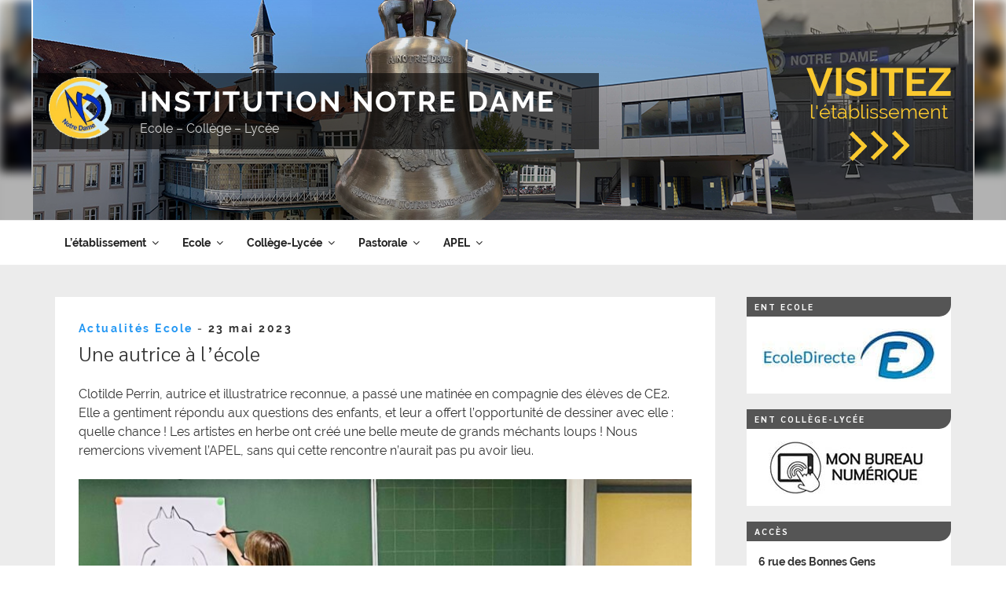

--- FILE ---
content_type: text/css
request_url: https://notredame67.com/wp-content/themes/nd2020/style.css?ver=20250415
body_size: 3904
content:
/*
 Theme Name:   ND2020
 Description:  Site de l'institution Notre Dame de Strasbourg
 Author:       Valentin Nussbaum
 Template:     twentyseventeen
 Version:      1.0.0
*/
@font-face{font-family:Raleway;font-style:normal;font-weight:200;src:url(fonts/Raleway-Light.ttf)}
@font-face{font-family:Raleway;font-style:normal;font-weight:400;src:url(fonts/Raleway-Regular.ttf)}
@font-face{font-family:Raleway;font-style:normal;font-weight:700;src:url(fonts/Raleway-Bold.ttf)}
@font-face{font-family:Raleway;font-style:italic;font-weight:200;src:url(fonts/Raleway-LightItalic.ttf)}
@font-face{font-family:Raleway;font-style:italic;font-weight:400;src:url(fonts/Raleway-Italic.ttf)}
@font-face{font-family:Raleway;font-style:italic;font-weight:700;src:url(fonts/Raleway-BoldItalic.ttf)}

@font-face{font-family:Sarabun;font-style:normal;font-weight:200;src:url(fonts/Sarabun-Light.ttf)}
@font-face{font-family:Sarabun;font-style:normal;font-weight:400;src:url(fonts/Sarabun-Regular.ttf)}
@font-face{font-family:Sarabun;font-style:normal;font-weight:700;src:url(fonts/Sarabun-Bold.ttf)}
@font-face{font-family:Sarabun;font-style:italic;font-weight:200;src:url(fonts/Sarabun-LightItalic.ttf)}
@font-face{font-family:Sarabun;font-style:italic;font-weight:400;src:url(fonts/Sarabun-Italic.ttf)}
@font-face{font-family:Sarabun;font-style:italic;font-weight:700;src:url(fonts/Sarabun-BoldItalic.ttf)}


h1, h2, h3, h4, h5 {
    font-family: Sarabun, Arial, sans-serif;	
	padding: 0.5em 0 0;
}
body, button, input, select, textarea {
    font-family: Raleway, Arial, sans-serif;
}
/*body {min-width:1280px;}*/
#content.site-content {padding: 40px 0;}
a {color:#2196f3;text-decoration:none;	box-shadow:none;-webkit-box-shadow:none;transition:none;transition:color 80ms ease-in;}
a:hover {color:#2196f3 !important;text-decoration:underline !important;box-shadow:none !important;-webkit-box-shadow:none !important;}
.site-title a {color:#fff !important;text-decoration:none !important;}

.nav-title {border:none !important;box-shadow:none !important;-webkit-box-shadow:none !important;transition:none !important;color:#2196f3;}
.nav-previous a:hover, .nav-next a:hover, .nav-previous a:hover .nav-subtitle, .nav-next a:hover .nav-subtitle {text-decoration:none !important;}
.nav-previous a:hover .nav-title, .nav-next a:hover .nav-title {color:#2196f3;text-decoration:underline;}

.main-navigation li li:hover {background:#2196f3;}
.main-navigation li li:hover a {color:#fff !important;text-decoration:none !important;}
*:focus {outline: none;}
hr {margin-bottom: 1.2em;margin-top: 1.2em;}

#main ul, #main ol {padding-left: 15px}

#primary .entry-content .wp-block-button .wp-block-button__link {margin-top: 0em;margin-bottom: 0.5em;	text-decoration:none !important;}
#primary .entry-content .wp-block-button:hover .wp-block-button__lin {background: #2196f3 !important;color:#fff !important;text-decoration:none !important;opacity:1;}
.wp-block-buttons {margin-bottom:15px;}

.entry-content > :last-child { margin-bottom: 0 !important;}

/* HEADER */
.has-header-image.twentyseventeen-front-page .custom-header, .has-header-video.twentyseventeen-front-page .custom-header, .has-header-image.home.blog .custom-header, .has-header-video.home.blog .custom-header {
height: 400px;margin-bottom:0 !important;}
.has-header-image .custom-header-media img, .has-header-video .custom-header-media video, .has-header-video .custom-header-media iframe {position:static;background-size: cover;filter: blur(0.4rem);height:auto !important;}
.has-header-image.twentyseventeen-front-page .custom-header, .has-header-video.twentyseventeen-front-page .custom-header, .has-header-image.home.blog .custom-header, .has-header-video.home.blog .custom-header {height:280px;}
.twentyseventeen-front-page.has-header-image .custom-header-media, .twentyseventeen-front-page.has-header-video .custom-header-media, .home.blog.has-header-image .custom-header-media, .home.blog.has-header-video .custom-header-media {position:absolute;}
.custom-header {margin-bottom:0 !important;}
#header-visit {display:block;position:absolute;z-index:10;bottom:0;right:0;width:280px;height:100%;color: #fac92f;font-size: 25px;text-align:center;line-height: 1em;padding: 80px 20px 80px 60px;box-sizing: border-box;}
#header-visit:hover {text-decoration:none !important;color:#fff !important;}
#header-visit strong {font-size: 50px;line-height:50px;display:block;}
#header-visit .triple-arrow {display:inline-block;width:80px;height:40px;background:url('img/icon_arrow_r_yellow_triple.png');margin-top: 10px;transition:background 80ms ease-in}
#header-visit:hover .triple-arrow {background:url('img/icon_arrow_r_white_triple.png');}
#header-visit:focus{box-shadow: none; outline: none;}
#inside-header {position:relative;margin:0 auto;max-width:1200px;height:280px;border-right:2px solid #fff;border-left:2px solid #fff;}
#inside-header-top {position:relative;margin:0 auto;max-width:1200px;height:100%;max-height: 100%;background:url('img/Notre-Dame-header-2021.png');background-position:top left;background-repeat:no-repeat;}
#visite-vid {position:absolute;top:0;right:0;width:280px;height:280px;}
#visite-vid-cache {position:absolute;top:0;right:0;background:#333;opacity:0.4;width:300px;height:320px;}
#masthead .site-branding > .wrap {padding: 5px 20px;background: rgba(0, 0, 0, 0.6);width: 720px;margin: 0;}
.navigation-top {position:relative;}

@media screen and (max-width: 1199px) {
	#inside-header {max-width: 1024px;height: 273px;}
	.has-header-image.twentyseventeen-front-page .custom-header, .has-header-video.twentyseventeen-front-page .custom-header, .has-header-image.home.blog .custom-header, .has-header-video.home.blog .custom-header {
	height: 273px;
	}
	#visite-vid, #visite-vid-cache {height: 273px;width:256px;}
	#inside-header-top{background-size: contain;}
	#header-visit {padding-right:5px;width:260px;}
}

@media screen and (max-width: 1023px) {
	#visite-vid, #visite-vid-cache {display:none;}
	#header-visit {width:100%;height: 70px;padding:10px;margin:0;text-align:center;}
	#header-visit, #header-visit strong {line-height:40px;font-size:40px;}
	#header-visit strong  {display:inline;}
	#inside-header-top {background-image:url('img/Notre-Dame-header.jpg');background-size: cover;background-position: center;}
	#masthead #inside-header-top .site-branding > .wrap {width:100%;}
}

@media screen and (max-width: 620px) {
	#header-visit, #header-visit strong {
		line-height: 40px;
		font-size: 25px;
	}
	#header-visit .triple-arrow {display:none;}
}

@media screen and (min-width: 1200px) {
	#site-branding-nd, .has-header-image.twentyseventeen-front-page #site-branding-nd, .has-header-video.twentyseventeen-front-page #site-branding-nd, .has-header-image.home.blog #site-branding-nd, .has-header-video.home.blog #site-branding-nd {
		bottom: 140px;
		display: block;
		left: 0;
		height: auto;
		padding: 0;
		position: absolute;
		width: 100%;
		margin-bottom:-50px !important;
	}
}
@media screen and (max-width: 1199px) and (min-width: 960px) {
	#site-branding-nd, .has-header-image.twentyseventeen-front-page #site-branding-nd, .has-header-video.twentyseventeen-front-page #site-branding-nd, .has-header-image.home.blog #site-branding-nd, .has-header-video.home.blog #site-branding-nd {
		bottom: 136px;
		display: block;
		left: 0;
		height: auto;
		padding: 0;
		position: absolute;
		width: 100%;
		margin-bottom:-50px !important;
	}	
}

/* MENUS */
.navigation-top .wrap {max-width:1200px;padding:0.25em 2em;}
.unclickable > a { pointer-events: none;}
.main-navigation a {padding:1em;}
.homelink > a {position:relative;}
.menu-scroll-down {display:none;}

/* WIDGET GENERAL */
.widget_text p:last-child, .widget_text img:last-child, .widget_text div:last-child {
	margin-bottom:0;
}

.textwidget, .widget_recent_entries ul, h2.widget-title + div, h2.widget-title + table, h2.widget-title + ul {
	padding:15px;
}

.widget.widget_search > form > label {display:none;}

.widget a.amail {
	position:relative;
	display:block;
	padding-left: 25px;
	box-shadow:none;
	-webkit-box-shadow:none;
	}
	
.widget a.amail:before {
	position:absolute;
	content: url('img/icone_mail.gif');
	top:2px;
	left:0;
	width:28px;
	height:20px;
}



/* WIDGET TOP */
#widget-home-top-full, #widget-home-top-article {}
#widget-home-top-full .widget, #widget-home-top-article .widget {padding-bottom:0;margin-bottom:30px;}
#widget-home-top-full .widget-title, #widget-home-top-article .widget-title {display:none;}

/* WIDGET TOP MOBILES*/
#widget-mobile-top-full {display:none;}
#widget-mobile-top-full .widget {display:inline-block;}
#widget-mobile-top-full h2.widget-title, #secondary h2.widget-title {display:block;}

@media screen and (max-width: 959px) {
	#widget-mobile-top-full {display:block;}
	#secondary, .has-sidebar #secondary {width:100% !important;float:none;}
	#secondary {padding-top:30px !important;}
	#secondary .widget {width:47%;margin-right:4%;float:left;}*
	#widget-mobile-top-full .widget:nth-child(even){width:47%;float:left;}
	#widget-mobile-top-full .widget:nth-child(odd){width:47%;float:right;}
	
	#secondary .widget:nth-child(even), #widget-mobile-top-full .widget:last-child {margin-right:0;}
}

@media screen and (max-width: 767px) {
	#widget-mobile-top-full .widget, #secondary .widget, #widget-mobile-top-full .widget:nth-child(odd), #widget-mobile-top-full .widget:nth-child(even) {width:100%;float:none;margin-right:0;} 
}


/* HOME */
#home-top-intro {text-align: center;font-size: 30px;font-weight: bold;color: #2b82dc;margin-bottom:30px;}

/* FOOTER */
.site-footer {text-align:center;background:#fff;}
.site-info {width:100%;}

/* CATS */
.page .panel-content .entry-title, .page-title, body.page:not(.twentyseventeen-front-page) .entry-title {font-size: 1.7rem;border-bottom: 1px solid #333;padding-bottom: 20px;text-align:center;}

/* ARTICLES */
.post-navigation {margin:1em 0;}
#primary article.page header, #primary article.page .entry-content{width:100% !important;float:none !important;}

/* GENETAL */
.entry-meta a { color:#2196f3; }
.entry-meta a[rel=bookmark]{ color:#333; }

.entry-title a, .widget a, .entry-meta a, .page-links a, .page-links a .page-number, .entry-footer a, .entry-footer .cat-links a, .entry-footer .tags-links a, .edit-link a, .post-navigation a, .logged-in-as a, .comment-navigation a, .comment-metadata a, .comment-metadata a.comment-edit-link, .comment-reply-link, a .nav-title, .pagination a, .comments-pagination a, .site-info a, .widget .widget-title a, .widget ul li a, .site-footer .widget-area ul li a, .site-footer .widget-area ul li a, .entry-title a {
	box-shadow:none;
	-webkit-box-shadow:none;
	text-decoration:none;
	transition:none;
	transition:color 80ms ease-in;
}

figure.alignright {margin-left:30px;}
figure.alignleft {margin-right:30px;}

h2, .home.blog .entry-title, .page .panel-content .recent-posts .entry-title { font-size: 1.8rem; }

.blog .site-main > article.sticky, .archive .site-main > article.sticky, .search .site-main > article.sticky {
	background-color:#fac92f;
	padding:30px;
	background-image:url('img/pinned.png');
	background-position:top right;
	background-repeat:no-repeat;
}
#main hr:last-child {display:none;}

.blocks-gallery-grid, .wp-block-gallery { margin: 0 auto; }

.entry-meta {
	text-transform:none;
	font-weight: 700;
	font-size: 0.85em;
}
.site-content-contain {
	/*background:url('img/bg_crossword_bleu.jpg');*/
	background-color:#ececec;
	}


/* ASIDE */
aside .widget_text, aside .widget {
	background:#fff;
	margin-bottom:20px;
	padding:0;
}

aside h2.widget-title {
	display: inline-block;
    padding: 5px 10px;
	margin-bottom:0;
    border-bottom-right-radius: 15px;
    background: #555;
	color:#fff;
}	

aside .widget_media_image {padding:15px;}
aside .wp-block-image {margin-bottom:0;}

/* CONTENT */	
.site-content-contain .wrap {
		width:100%;
		max-width: 1200px;
		padding: 0px 30px;
}
	
@media screen and (max-width: 1200px) {
	.site-content-contain .wrap {
		max-width: 1024px;
	}
	#content #primary {width:675px;}
}

@media screen and (max-width: 1024px) {
	.site-content-contain .wrap {
		max-width: 959px;
	}
	#content #primary {width:615px;}
}

@media screen and (max-width: 959px) {
 #content .has-sidebar aside , #content aside, #content .has-sidebar #primary, #content #primary, #content #primary {float:none;width:100%;}
}
	
	.blog .site-main > article, .archive .site-main > article, .search .site-main > article, article {
		padding: 30px;
		background:#fff;
	}
	
	.has-sidebar #secondary {width: 260px;padding:0px;}

	.has-sidebar:not(.error404) #primary {
		float: left;
		width: 840px;
		padding:0px;
	}
	
	.entry-content .wp-block-image:last-child {margin-bottom:0;}


/* ARTICLE I et menus*/
	a.article_le_i {
	display:block;
	position:relative;
	padding:20px 50px 20px 110px;
	background: #caecfe;
	color:#2196f3;
	font-size: 1.6em;
	line-height:1.1em;
	}
	a.article_le_i .surtitre{
		font-size:0.75em;
		color:#123;
		font-style:italic;
		transition:color 80ms ease-in;
	}		
	a.article_le_i:before {
		content:'';
		display:block;
		position:absolute;
		top:0;left:0;
		height:100%;
		width:98px;
		background-position:center left;
		background:url('img/icon_i.png');background-position:center left;
		background-repeat:no-repeat;
	}
	
	a.article_le_i:after {
		content:'';
		display:block;
		position:absolute;
		top:50%;right:20px;
		margin-top:-20px;
		height:40px;
		width:26px;
		background:url('img/icon_arrow_r_blue.png');
		background-position:center left;
		background-repeat:no-repeat;
	}
	
	a.article_le_i:hover {
	background: #2196f3;
	color:#fff !important;
	text-decoration:none !important;
	}
	a.article_le_i:hover .surtitre{
	color:#fff !important;
	}
	
	a.article_le_i:hover:after {
	background:url('img/icon_arrow_r_white.png');
	}
	
	
	
	#post-menus-page h3, #post-355-article h3 {font-size: 1.2em;color: #666;}
	
	div.article_menus {
	display:block;
	position:relative;
	padding:10px 20px 10px 110px;
	background: #caecfe;
	color:#333333;
	font-size: 1.6em;
	}
	
	div.article_menus h3 { margin: 0 0 0.4em; }
	
	div.article_menus:before {
		content:'';
		display:block;
		position:absolute;
		top:0;left:0;
		height:100%;
		width:98px;
		background-position:center left;
		background:url('img/icon_menus.png');background-position:center left;
		background-repeat:no-repeat;
	}

	div.article_menus a {
		position:relative;
		display:inline-block;
		font-size:0.85em;
		padding:5px 35px 5px 10px;
		margin-bottom:5px;
		border : 1px dotted #2196f3;
		box-shadow: none;
		-webkit-box-shadow: none;
		
	}
	
	 div.article_menus a:after {
		content:'';
		display:block;
		position:absolute;
		top:50%;right:5px;
		margin-top:-15px;
		height:30px;
		width:20px;
		background:url('img/icon_arrow_r_blue_petite.png');
		background-position:center left;
		background-repeat:no-repeat;
	}
	
	div.article_menus a:first-child {margin-right:20px;}

	div.article_menus a:hover {
	background: #2196f3;
	color:#fff !important;
	text-decoration:none !important;
	}
	
	div.article_menus a:hover:after {
	background:url('img/icon_arrow_r_white_petite.png');
	background-repeat:no-repeat;
	}
	
	
	@media screen and (max-width: 959px) {
		a.article_le_i, div.article_menus {font-size: 1.4em;}
	}
	
	@media screen and (max-width: 767px) {
		a.article_le_i, div.article_menus {font-size: 1.2em;}
	}

/* Menus widget */

#post-menus-widget.widgetmenus h4.entry-title {font-size: 1.2rem;border:none;padding-bottom:0;text-align:center;}
#post-menus-widget.article_menus {background:#fff;}
#post-menus-widget.article_menus:before {display:none;}
#post-menus-widget.article_menus a {font-size: 0.85em;display:block;}

#post-menus-widget .mini_menu {display:block;margin:0 auto;}

/* Articles */

@media screen and (max-width: 767px) {
	.blocks-gallery-grid.alignleft, .blocks-gallery-grid.alignright, .wp-block-gallery.alignleft, .wp-block-gallery.alignright, figure.alignright, figure.alignleft
	{
	margin:0 auto;max-width:100%;	
	}
	#main figure.alignleft ul, #main figure.alignright ul{padding:0;}
}




.has-sidebar .entry-content.fullwidth,  .has-sidebar .entry-header.fullwidth  {
float: none;
width: 100%;
}
		
		
/* Taille mobile < 960 px */
/*
@media screen and (min-width: 48em) {	
	.has-sidebar .entry-content.fullwidth,  .has-sidebar .entry-header.fullwidth  {
	float: none;
	width: 100%;
	}
}
*/

/* CONTACT FORM */
.wpcf7 form .wpcf7-response-output, .wpcf7 form.invalid .wpcf7-response-output, .wpcf7 form.unaccepted .wpcf7-response-output, .wpcf7 form.sent .wpcf7-response-output {color:#fff;border:none;padding: 10px 20px;margin:20px 0;}
.wpcf7 form.invalid .wpcf7-response-output, .wpcf7 form.unaccepted .wpcf7-response-output {background:#ff6900;}
label .required {color:#dc3232;}
.wpcf7 form.sent .wpcf7-response-output {background:#00d084;}
.wpcf7 form .wpcf7-response-output {background:#00a0d2;}


